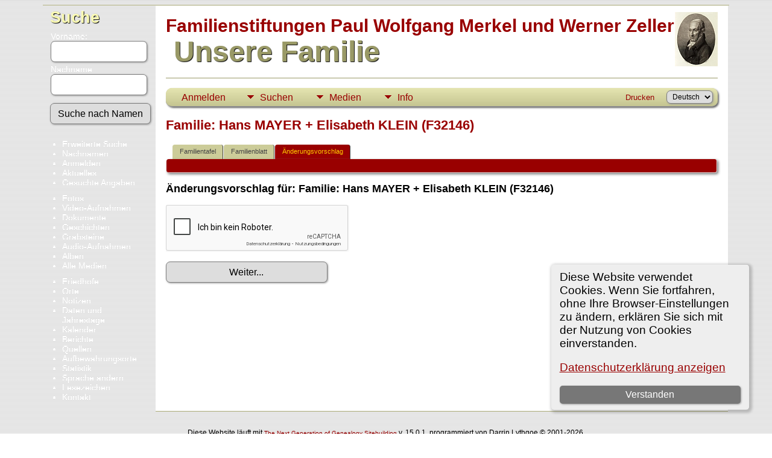

--- FILE ---
content_type: text/html;charset=UTF-8
request_url: https://merkel-zeller.de/suggest.php?enttype=F&ID=F32146&tree=Merkel-Zeller
body_size: 4706
content:
<!DOCTYPE html PUBLIC "-//W3C//DTD XHTML 1.0 Transitional//EN">

<html lang="de" xmlns="http://www.w3.org/1999/xhtml">
<head>
<title>Änderungsvorschlag für: Familie: Hans MAYER + Elisabeth KLEIN (F32146): Merkel-Zeller Genealogie</title>
<meta name="Keywords" content="Genealogie der Familienstiftungen Merkel und Zeller" />
<meta name="Description" content="Änderungsvorschlag für: Familie: Hans MAYER + Elisabeth KLEIN (F32146): Merkel-Zeller Genealogie" />
<meta http-equiv="Content-type" content="text/html; charset=UTF-8" />
<meta name="robots" content="noindex,nofollow" />
<meta name="viewport" content="width=device-width, initial-scale=1" />
<link rel="shortcut icon" href="img/public/favicon.ico" />
<link rel="mask-icon" href="img/public/safari-pinned-tab.svg" color="#5bbad5" />
<meta name="msapplication-config" content="img/public/browserconfig.xml" />
<meta name="msapplication-TileColor" content="#ffffff" />
<meta name="msapplication-TileImage" content="img/public/ms-icon-144x144.png" />
<meta name="theme-color" content="#ffffff" />
<link href="css/genstyle.css?v=15.0.1" rel="stylesheet" type="text/css" />
<link href="templates/template4/css/tngtabs2.css" rel="stylesheet" type="text/css" />
<link href="templates/template4/css/templatestyle.css?v=15.0.1" rel="stylesheet" type="text/css" />
<script src="https://code.jquery.com/jquery-3.4.1.min.js" type="text/javascript" integrity="sha384-vk5WoKIaW/vJyUAd9n/wmopsmNhiy+L2Z+SBxGYnUkunIxVxAv/UtMOhba/xskxh" crossorigin="anonymous"></script>
<script src="https://code.jquery.com/ui/1.12.1/jquery-ui.min.js" type="text/javascript" integrity="sha256-VazP97ZCwtekAsvgPBSUwPFKdrwD3unUfSGVYrahUqU=" crossorigin="anonymous"></script>
<script type="text/javascript" src="js/net.js"></script>
<script type="text/javascript">
function validateForm() {
	if( document.suggest.rhcfdmqy.value == "" ) {
		alert("Bitte geben Sie Ihren Namen ein");
		return false;
	}
	var reg = /^([A-Za-z0-9_\-\.+])+\@([A-Za-z0-9_\-\.])+\.([A-Za-z]{2,6})$/;
	var address = document.suggest.xrhdwpzf.value;
	if(address.length == 0 || reg.test(address) == false){
		alert("Bitte eine gültige E-Mail-Adresse eingeben.");
		return false;
	}
	else if( document.suggest.em2.value.length == 0 ) {
		alert("Bitte geben Sie ihre E-Mail-Adresse nochmals ein.");
		return false;
	}
	else if( document.suggest.xrhdwpzf.value != document.suggest.em2.value ) {
		alert("Ihre E-Mail-Adressen stimmen nicht überein. Bitte geben Sie dieselbe E-Mail-Adresse in jedes Feld ein.");
		return false;
	}
	else if( document.suggest.smzwrkvp.value == "" ) {
		alert("Bitte geben Sie Ihre Mitteilung ein");
		return false;
	}
	else if( !document.suggest.tng_user_consent.checked ) {
		alert("Bitte geben Sie uns die Einwilligung für die Speicherung Ihrer personenbezogenen Daten.");
		return false;
	}
	return true;
}
</script>
<link href="templates/template4/css/mytngstyle.css?v=15.0.1" rel="stylesheet" type="text/css" />
<script type="text/javascript" src="js/tngmenuhover2.js"></script>
<script type="text/javascript">
// <![CDATA[
var tnglitbox;
var share = 0;
var closeimg = "img/tng_close.gif";
var smallimage_url = 'ajx_smallimage.php?';
var cmstngpath='';
var loadingmsg = 'Wird geladen...';
var expand_msg = "Darstellung erweitern";
var collapse_msg = "Darstellung reduzieren";
//]]>
</script>
<link rel="alternate" type="application/rss+xml" title="RSS" href="tngrss.php" />
<!-- The Next Generation of Genealogy Sitebuilding, v.15.0.1 (6 March 2025), Written by Darrin Lythgoe, 2001-2026 -->
</head>
<body id="bodytop" class="suggest publicback">
<div class="container">
	<div class="mainpage">
		<div id="lmenu">
			<a href="searchform.php" class="searchimg">Suche</a>
			<form action="search.php" method="get" style="margin-top:7px">
				<label class="fieldname">Vorname:<br /><input type="text" name="myfirstname" class="mediumfield" size="14" /></label>
				<label class="fieldname">Nachname: <br /><input type="text" name="mylastname" class="mediumfield" size="14" /></label>
				<input type="hidden" name="mybool" value="AND" /><input type="submit" name="search" class="btn" value="Suche nach Namen" class="small" />
			</form>

			<ul>
			<li><a href="searchform.php" class="lightlink">Erweiterte Suche</a></li>
			<li><a href="surnames.php" class="lightlink">Nachnamen</a></li>
			</ul>
					
			<ul>
<li><a href="login.php" class="lightlink">Anmelden</a></li>
<li><a href="whatsnew.php" class="lightlink">Aktuelles</a></li>
<li class="margin-bottom"><a href="mostwanted.php" class="lightlink">Gesuchte Angaben</a></li>
<li><a href="browsemedia.php?mediatypeID=photos" class="lightlink">Fotos</a></li>
<li><a href="browsemedia.php?mediatypeID=videos" class="lightlink">Video-Aufnahmen</a></li>
<li><a href="browsemedia.php?mediatypeID=documents" class="lightlink">Dokumente</a></li>
<li><a href="browsemedia.php?mediatypeID=histories" class="lightlink">Geschichten</a></li>
<li><a href="browsemedia.php?mediatypeID=headstones" class="lightlink">Grabsteine</a></li>
<li><a href="browsemedia.php?mediatypeID=recordings" class="lightlink">Audio-Aufnahmen</a></li>
<li><a href="browsealbums.php" class="lightlink">Alben</a></li>
<li><a href="browsemedia.php" class="lightlink">Alle Medien</a></li>
<li class="margin-top"><a href="cemeteries.php" class="lightlink">Friedhöfe</a></li>
<li><a href="places.php" class="lightlink">Orte</a></li>
<li><a href="browsenotes.php" class="lightlink">Notizen</a></li>
<li><a href="anniversaries.php" class="lightlink">Daten und Jahrestage</a>&nbsp;&nbsp;&nbsp;&nbsp;</li>
<li><a href="calendar.php" class="lightlink">Kalender</a></li>
<li><a href="reports.php" class="lightlink">Berichte</a></li>
<li><a href="browsesources.php" class="lightlink">Quellen</a></li>
<li><a href="browserepos.php" class="lightlink">Aufbewahrungsorte</a></li>
<li><a href="statistics.php" class="lightlink">Statistik</a></li>
<li><a href="changelanguage.php" class="lightlink">Sprache ändern</a></li>
<li><a href="bookmarks.php" class="lightlink">Lesezeichen</a></li>
<li><a href="suggest.php?page=Änderungsvorschlag für: Familie: Hans MAYER + Elisabeth KLEIN (F32146)" class="lightlink">Kontakt</a></li>
					
			<br/>
		</div>
	
		<div id="innerpage">
			
		<img src="templates/template4/img/Merkel P W.jpg" alt="" class="smallphoto" />	
				<div>
					<br/>
					<span class="titletop">Familienstiftungen Paul Wolfgang Merkel und Werner Zeller</span><br />
					<span class="titlebottom">&nbsp;Unsere Familie</span>
				</div>
<br/>
	<div class="line"></div>
<br/>

<!-- topmenu for template 4 --><div class="menucontainer">
<div class="innercontainer">
<div style="display:inline-flex"><div class="icons">
<a href="index.php"    title="Startseite" class="tngsmallicon" id="home-smicon">Startseite</a>
<a href="searchform.php" onclick="return openSearch();"   title="Suche" class="tngsmallicon" id="search-smicon">Suche</a>
<a href="#" onclick="return openLogin('ajx_login.php?p=');"   title="Anmelden" class="tngsmallicon" id="log-smicon">Anmelden</a>

</div>
<ul class="tngdd" id="tngdd">
<li><a href="#" class="menulink">Suchen</a>
<ul>
<li><a href="surnames.php"><div class="menu-label" style="padding-left:3px;">Nachnamen</div></a></li>
<li><a href="firstnames.php"><div class="menu-label" style="padding-left:3px;">Vornamen</div></a></li>
<li><a href="searchform.php"><div class="menu-label" style="padding-left:3px;">Suche nach Namen</div></a></li>
<li><a href="famsearchform.php"><div class="menu-label" style="padding-left:3px;">Familien suchen</div></a></li>
<li><a href="searchsite.php"><div class="menu-label" style="padding-left:3px;">Seite durchsuchen</div></a></li>
<li><a href="whatsnew.php"><div class="menu-label" style="padding-left:3px;">Aktuelles</div></a></li>
<li><a href="mostwanted.php"><div class="menu-label" style="padding-left:3px;">Gesuchte Angaben</div></a></li>
<li><a href="reports.php"><div class="menu-label" style="padding-left:3px;">Berichte</div></a></li>
<li><a href="anniversaries.php"><div class="menu-label" style="padding-left:3px;">Jahrestage</div></a></li>
<li><a href="calendar.php?m=01"><div class="menu-label" style="padding-left:3px;">Kalender</div></a></li>
<li><a href="cemeteries.php"><div class="menu-label" style="padding-left:3px;">Friedhöfe</div></a></li>
</ul>
</li>
<li><a href="#" class="menulink">Medien</a>
<ul>
<li><a href="browsemedia.php?mediatypeID=photos"><div class="menu-label" style="padding-left:3px;">Fotos</div></a></li>
<li><a href="browsemedia.php?mediatypeID=videos"><div class="menu-label" style="padding-left:3px;">Video-Aufnahmen</div></a></li>
<li><a href="browsemedia.php?mediatypeID=documents"><div class="menu-label" style="padding-left:3px;">Dokumente</div></a></li>
<li><a href="browsemedia.php?mediatypeID=histories"><div class="menu-label" style="padding-left:3px;">Geschichten</div></a></li>
<li><a href="browsemedia.php?mediatypeID=headstones"><div class="menu-label" style="padding-left:3px;">Grabsteine</div></a></li>
<li><a href="browsemedia.php?mediatypeID=recordings"><div class="menu-label" style="padding-left:3px;">Audio-Aufnahmen</div></a></li>
<li><a href="browsemedia.php"><div class="menu-label" style="padding-left:3px;">Alle Medien</div></a></li>
</ul>
</li>
<li><a href="#" class="menulink">Info</a>
<ul>
<li><a href="statistics.php"><div class="menu-label" style="padding-left:3px;">Statistiken</div></a></li>
<li><a href="places.php"><div class="menu-label" style="padding-left:3px;">Orte</div></a></li>
<li><a href="browsetrees.php"><div class="menu-label" style="padding-left:3px;">Stammbäume</div></a></li>
<li><a href="browsebranches.php"><div class="menu-label" style="padding-left:3px;">Zweige</div></a></li>
<li><a href="browsenotes.php"><div class="menu-label" style="padding-left:3px;">Notizen</div></a></li>
<li><a href="browsesources.php"><div class="menu-label" style="padding-left:3px;">Quellen</div></a></li>
<li><a href="browserepos.php"><div class="menu-label" style="padding-left:3px;">Aufbewahrungsorte</div></a></li>
<li><a href="bookmarks.php"><div class="menu-label" style="padding-left:3px;">Lesezeichen</div></a></li>
<li><a href="suggest.php?page=%C3%84nderungsvorschlag+f%C3%BCr%3A+Familie%3A+Hans+MAYER+%2B+Elisabeth+KLEIN+%28F32146%29"><div class="menu-label" style="padding-left:3px;">Kontakt</div></a></li>
</ul>
</li>
</ul>
</div><div class="icons-rt in-bar">
<a href="#" onclick="newwindow=window.open('/suggest.php?enttype=F&amp;ID=F32146&amp;tree=Merkel-Zeller&amp;tngprint=1','tngprint','width=850,height=600,status=no,resizable=yes,scrollbars=yes'); newwindow.focus(); return false;"  rel="nofollow" title="Drucken" class="tngsmallicon" id="print-smicon">Drucken</a>
<form action="savelanguage2.php" method="get" name="tngmenu1">
<select name="newlanguage1" id="newlanguage1" style="font-size:9pt" onchange="document.tngmenu1.submit();"><option value="1" selected="selected">Deutsch</option>
<option value="2">English</option>
</select>
<input type="hidden" name="instance" value="1" /></form>

</div>
</div>
</div>
<div id="searchdrop" class="slidedown" style="display:none;"><a href="#" onclick="jQuery('#searchdrop').slideUp(200);return false;" style="float:right"><img src="img/tng_close.gif" alt=""/></a><span class="subhead"><strong>Suche</strong> &#8226; <a href="searchform.php">Erweiterte Suche</a> &#8226; <a href="famsearchform.php">Familien suchen</a> &#8226; <a href="searchsite.php">Seite durchsuchen</a></span><br/><br/><form action="search.php" method="get">

<label for="searchfirst">Vorname: </label><input type="text" name="myfirstname" id="searchfirst"/> &nbsp;
<label for="searchlast">Nachname: </label><input type="text" name="mylastname" id="searchlast"/> &nbsp;
<label for="searchid">Kennung: </label><input type="text" class="veryshortfield" name="mypersonid" id="searchid"/> &nbsp;
<input type="hidden" name="idqualify" value="equals"/>
<input type="submit" class="btn" value="Suche"/></form></div><script type="text/javascript">var tngdd=new tngdd.dd("tngdd");tngdd.init("tngdd","menuhover");</script>
<div class="cookie-banner" style="display: none">
  Diese Website verwendet Cookies. Wenn Sie fortfahren, ohne Ihre Browser-Einstellungen zu ändern, erklären Sie sich mit der Nutzung von Cookies einverstanden.  <p>
    <a href="data_protection_policy.php">Datenschutzerklärung anzeigen</a>
  </p>
  <button class="cookie-close">Verstanden</button>
</div>

<script type="text/javascript">
//<![CDATA[
jQuery(document).ready(function() {
  if (localStorage.getItem('cookieSeen') != 'shown') {
    $('.cookie-banner').show();
  };
  $('.cookie-close').click(function() {
    localStorage.setItem('cookieSeen','shown')
    $('.cookie-banner').hide();
  })
});
//]]>
</script>
<h1 class="header fn" id="nameheader" style="margin-bottom:5px">Familie: Hans MAYER + Elisabeth KLEIN (F32146)</h1><br clear="all" />
<div id="tngmenu">
<ul id="tngnav">
<li><a id="a0" href="familychart.php?familyID=F32146&amp;tree=Merkel-Zeller" style="padding-left:12px"><span id="fam-smicon"></span>Familientafel</a></li>
<li><a id="a1" href="familygroup.php?familyID=F32146&amp;tree=Merkel-Zeller" style="padding-left:12px"><span id="rel-smicon"></span>Familienblatt</a></li>
<li><a id="a2" href="suggest.php?enttype=F&amp;ID=F32146&amp;tree=Merkel-Zeller" class="here" style="padding-left:12px"><span id="sugg-smicon"></span>Änderungsvorschlag</a></li>
</ul>
</div>
<div id="pub-innermenu" class="fieldnameback fieldname smaller rounded4">
&nbsp; 
</div><br/>
<span class="subhead"><b>Änderungsvorschlag für: Familie: Hans MAYER + Elisabeth KLEIN (F32146)</b></span><br /><br />


	<form action="/suggest.php?enttype=F&ID=F32146&tree=Merkel-Zeller" method="post">
		<div class="g-recaptcha" data-sitekey="6LeTf2wUAAAAALDoxxSWaM4PdU3kuMqKbgCBT8vD" data-theme="light"></div>
			<script type="text/javascript"
			src="https://www.google.com/recaptcha/api.js?hl=de">
			</script>
	<br/>
		<input type="submit" class="btn medfield" value="Weiter..." />
		<input type="hidden" name="enttype" value="F" />
		<input type="hidden" name="ID" value="F32146" />
		<input type="hidden" name="tree" value="Merkel-Zeller" />
	</form>
	<input type="hidden" name="fingerprint" value="realperson" />
		</div>
	</div>
</div>
<br/>
<div class="footer">
<p class="smaller center">Diese Website läuft mit <a href="https://tngsitebuilding.com" class="footer" target="_blank" title="Learn more about TNG">The Next Generation of Genealogy Sitebuilding</a> v. 15.0.1,  programmiert von Darrin Lythgoe  &copy; 2001-2026.</p>
<p class="smaller center">Betreut von <a href="suggest.php?" class="footer" title="Kontakt">Florian Wiedner</a>. | <a href="data_protection_policy.php" class="footer" title="Datenschutzerklärung" target="_blank">Datenschutzerklärung</a>.
</p>

</div>
<!-- end of footer.php for template 4 --><script type="text/javascript" src="js/litbox.js"></script>
</body>
</html>


--- FILE ---
content_type: text/html; charset=utf-8
request_url: https://www.google.com/recaptcha/api2/anchor?ar=1&k=6LeTf2wUAAAAALDoxxSWaM4PdU3kuMqKbgCBT8vD&co=aHR0cHM6Ly9tZXJrZWwtemVsbGVyLmRlOjQ0Mw..&hl=de&v=N67nZn4AqZkNcbeMu4prBgzg&theme=light&size=normal&anchor-ms=20000&execute-ms=30000&cb=4yymu2gxcl12
body_size: 49590
content:
<!DOCTYPE HTML><html dir="ltr" lang="de"><head><meta http-equiv="Content-Type" content="text/html; charset=UTF-8">
<meta http-equiv="X-UA-Compatible" content="IE=edge">
<title>reCAPTCHA</title>
<style type="text/css">
/* cyrillic-ext */
@font-face {
  font-family: 'Roboto';
  font-style: normal;
  font-weight: 400;
  font-stretch: 100%;
  src: url(//fonts.gstatic.com/s/roboto/v48/KFO7CnqEu92Fr1ME7kSn66aGLdTylUAMa3GUBHMdazTgWw.woff2) format('woff2');
  unicode-range: U+0460-052F, U+1C80-1C8A, U+20B4, U+2DE0-2DFF, U+A640-A69F, U+FE2E-FE2F;
}
/* cyrillic */
@font-face {
  font-family: 'Roboto';
  font-style: normal;
  font-weight: 400;
  font-stretch: 100%;
  src: url(//fonts.gstatic.com/s/roboto/v48/KFO7CnqEu92Fr1ME7kSn66aGLdTylUAMa3iUBHMdazTgWw.woff2) format('woff2');
  unicode-range: U+0301, U+0400-045F, U+0490-0491, U+04B0-04B1, U+2116;
}
/* greek-ext */
@font-face {
  font-family: 'Roboto';
  font-style: normal;
  font-weight: 400;
  font-stretch: 100%;
  src: url(//fonts.gstatic.com/s/roboto/v48/KFO7CnqEu92Fr1ME7kSn66aGLdTylUAMa3CUBHMdazTgWw.woff2) format('woff2');
  unicode-range: U+1F00-1FFF;
}
/* greek */
@font-face {
  font-family: 'Roboto';
  font-style: normal;
  font-weight: 400;
  font-stretch: 100%;
  src: url(//fonts.gstatic.com/s/roboto/v48/KFO7CnqEu92Fr1ME7kSn66aGLdTylUAMa3-UBHMdazTgWw.woff2) format('woff2');
  unicode-range: U+0370-0377, U+037A-037F, U+0384-038A, U+038C, U+038E-03A1, U+03A3-03FF;
}
/* math */
@font-face {
  font-family: 'Roboto';
  font-style: normal;
  font-weight: 400;
  font-stretch: 100%;
  src: url(//fonts.gstatic.com/s/roboto/v48/KFO7CnqEu92Fr1ME7kSn66aGLdTylUAMawCUBHMdazTgWw.woff2) format('woff2');
  unicode-range: U+0302-0303, U+0305, U+0307-0308, U+0310, U+0312, U+0315, U+031A, U+0326-0327, U+032C, U+032F-0330, U+0332-0333, U+0338, U+033A, U+0346, U+034D, U+0391-03A1, U+03A3-03A9, U+03B1-03C9, U+03D1, U+03D5-03D6, U+03F0-03F1, U+03F4-03F5, U+2016-2017, U+2034-2038, U+203C, U+2040, U+2043, U+2047, U+2050, U+2057, U+205F, U+2070-2071, U+2074-208E, U+2090-209C, U+20D0-20DC, U+20E1, U+20E5-20EF, U+2100-2112, U+2114-2115, U+2117-2121, U+2123-214F, U+2190, U+2192, U+2194-21AE, U+21B0-21E5, U+21F1-21F2, U+21F4-2211, U+2213-2214, U+2216-22FF, U+2308-230B, U+2310, U+2319, U+231C-2321, U+2336-237A, U+237C, U+2395, U+239B-23B7, U+23D0, U+23DC-23E1, U+2474-2475, U+25AF, U+25B3, U+25B7, U+25BD, U+25C1, U+25CA, U+25CC, U+25FB, U+266D-266F, U+27C0-27FF, U+2900-2AFF, U+2B0E-2B11, U+2B30-2B4C, U+2BFE, U+3030, U+FF5B, U+FF5D, U+1D400-1D7FF, U+1EE00-1EEFF;
}
/* symbols */
@font-face {
  font-family: 'Roboto';
  font-style: normal;
  font-weight: 400;
  font-stretch: 100%;
  src: url(//fonts.gstatic.com/s/roboto/v48/KFO7CnqEu92Fr1ME7kSn66aGLdTylUAMaxKUBHMdazTgWw.woff2) format('woff2');
  unicode-range: U+0001-000C, U+000E-001F, U+007F-009F, U+20DD-20E0, U+20E2-20E4, U+2150-218F, U+2190, U+2192, U+2194-2199, U+21AF, U+21E6-21F0, U+21F3, U+2218-2219, U+2299, U+22C4-22C6, U+2300-243F, U+2440-244A, U+2460-24FF, U+25A0-27BF, U+2800-28FF, U+2921-2922, U+2981, U+29BF, U+29EB, U+2B00-2BFF, U+4DC0-4DFF, U+FFF9-FFFB, U+10140-1018E, U+10190-1019C, U+101A0, U+101D0-101FD, U+102E0-102FB, U+10E60-10E7E, U+1D2C0-1D2D3, U+1D2E0-1D37F, U+1F000-1F0FF, U+1F100-1F1AD, U+1F1E6-1F1FF, U+1F30D-1F30F, U+1F315, U+1F31C, U+1F31E, U+1F320-1F32C, U+1F336, U+1F378, U+1F37D, U+1F382, U+1F393-1F39F, U+1F3A7-1F3A8, U+1F3AC-1F3AF, U+1F3C2, U+1F3C4-1F3C6, U+1F3CA-1F3CE, U+1F3D4-1F3E0, U+1F3ED, U+1F3F1-1F3F3, U+1F3F5-1F3F7, U+1F408, U+1F415, U+1F41F, U+1F426, U+1F43F, U+1F441-1F442, U+1F444, U+1F446-1F449, U+1F44C-1F44E, U+1F453, U+1F46A, U+1F47D, U+1F4A3, U+1F4B0, U+1F4B3, U+1F4B9, U+1F4BB, U+1F4BF, U+1F4C8-1F4CB, U+1F4D6, U+1F4DA, U+1F4DF, U+1F4E3-1F4E6, U+1F4EA-1F4ED, U+1F4F7, U+1F4F9-1F4FB, U+1F4FD-1F4FE, U+1F503, U+1F507-1F50B, U+1F50D, U+1F512-1F513, U+1F53E-1F54A, U+1F54F-1F5FA, U+1F610, U+1F650-1F67F, U+1F687, U+1F68D, U+1F691, U+1F694, U+1F698, U+1F6AD, U+1F6B2, U+1F6B9-1F6BA, U+1F6BC, U+1F6C6-1F6CF, U+1F6D3-1F6D7, U+1F6E0-1F6EA, U+1F6F0-1F6F3, U+1F6F7-1F6FC, U+1F700-1F7FF, U+1F800-1F80B, U+1F810-1F847, U+1F850-1F859, U+1F860-1F887, U+1F890-1F8AD, U+1F8B0-1F8BB, U+1F8C0-1F8C1, U+1F900-1F90B, U+1F93B, U+1F946, U+1F984, U+1F996, U+1F9E9, U+1FA00-1FA6F, U+1FA70-1FA7C, U+1FA80-1FA89, U+1FA8F-1FAC6, U+1FACE-1FADC, U+1FADF-1FAE9, U+1FAF0-1FAF8, U+1FB00-1FBFF;
}
/* vietnamese */
@font-face {
  font-family: 'Roboto';
  font-style: normal;
  font-weight: 400;
  font-stretch: 100%;
  src: url(//fonts.gstatic.com/s/roboto/v48/KFO7CnqEu92Fr1ME7kSn66aGLdTylUAMa3OUBHMdazTgWw.woff2) format('woff2');
  unicode-range: U+0102-0103, U+0110-0111, U+0128-0129, U+0168-0169, U+01A0-01A1, U+01AF-01B0, U+0300-0301, U+0303-0304, U+0308-0309, U+0323, U+0329, U+1EA0-1EF9, U+20AB;
}
/* latin-ext */
@font-face {
  font-family: 'Roboto';
  font-style: normal;
  font-weight: 400;
  font-stretch: 100%;
  src: url(//fonts.gstatic.com/s/roboto/v48/KFO7CnqEu92Fr1ME7kSn66aGLdTylUAMa3KUBHMdazTgWw.woff2) format('woff2');
  unicode-range: U+0100-02BA, U+02BD-02C5, U+02C7-02CC, U+02CE-02D7, U+02DD-02FF, U+0304, U+0308, U+0329, U+1D00-1DBF, U+1E00-1E9F, U+1EF2-1EFF, U+2020, U+20A0-20AB, U+20AD-20C0, U+2113, U+2C60-2C7F, U+A720-A7FF;
}
/* latin */
@font-face {
  font-family: 'Roboto';
  font-style: normal;
  font-weight: 400;
  font-stretch: 100%;
  src: url(//fonts.gstatic.com/s/roboto/v48/KFO7CnqEu92Fr1ME7kSn66aGLdTylUAMa3yUBHMdazQ.woff2) format('woff2');
  unicode-range: U+0000-00FF, U+0131, U+0152-0153, U+02BB-02BC, U+02C6, U+02DA, U+02DC, U+0304, U+0308, U+0329, U+2000-206F, U+20AC, U+2122, U+2191, U+2193, U+2212, U+2215, U+FEFF, U+FFFD;
}
/* cyrillic-ext */
@font-face {
  font-family: 'Roboto';
  font-style: normal;
  font-weight: 500;
  font-stretch: 100%;
  src: url(//fonts.gstatic.com/s/roboto/v48/KFO7CnqEu92Fr1ME7kSn66aGLdTylUAMa3GUBHMdazTgWw.woff2) format('woff2');
  unicode-range: U+0460-052F, U+1C80-1C8A, U+20B4, U+2DE0-2DFF, U+A640-A69F, U+FE2E-FE2F;
}
/* cyrillic */
@font-face {
  font-family: 'Roboto';
  font-style: normal;
  font-weight: 500;
  font-stretch: 100%;
  src: url(//fonts.gstatic.com/s/roboto/v48/KFO7CnqEu92Fr1ME7kSn66aGLdTylUAMa3iUBHMdazTgWw.woff2) format('woff2');
  unicode-range: U+0301, U+0400-045F, U+0490-0491, U+04B0-04B1, U+2116;
}
/* greek-ext */
@font-face {
  font-family: 'Roboto';
  font-style: normal;
  font-weight: 500;
  font-stretch: 100%;
  src: url(//fonts.gstatic.com/s/roboto/v48/KFO7CnqEu92Fr1ME7kSn66aGLdTylUAMa3CUBHMdazTgWw.woff2) format('woff2');
  unicode-range: U+1F00-1FFF;
}
/* greek */
@font-face {
  font-family: 'Roboto';
  font-style: normal;
  font-weight: 500;
  font-stretch: 100%;
  src: url(//fonts.gstatic.com/s/roboto/v48/KFO7CnqEu92Fr1ME7kSn66aGLdTylUAMa3-UBHMdazTgWw.woff2) format('woff2');
  unicode-range: U+0370-0377, U+037A-037F, U+0384-038A, U+038C, U+038E-03A1, U+03A3-03FF;
}
/* math */
@font-face {
  font-family: 'Roboto';
  font-style: normal;
  font-weight: 500;
  font-stretch: 100%;
  src: url(//fonts.gstatic.com/s/roboto/v48/KFO7CnqEu92Fr1ME7kSn66aGLdTylUAMawCUBHMdazTgWw.woff2) format('woff2');
  unicode-range: U+0302-0303, U+0305, U+0307-0308, U+0310, U+0312, U+0315, U+031A, U+0326-0327, U+032C, U+032F-0330, U+0332-0333, U+0338, U+033A, U+0346, U+034D, U+0391-03A1, U+03A3-03A9, U+03B1-03C9, U+03D1, U+03D5-03D6, U+03F0-03F1, U+03F4-03F5, U+2016-2017, U+2034-2038, U+203C, U+2040, U+2043, U+2047, U+2050, U+2057, U+205F, U+2070-2071, U+2074-208E, U+2090-209C, U+20D0-20DC, U+20E1, U+20E5-20EF, U+2100-2112, U+2114-2115, U+2117-2121, U+2123-214F, U+2190, U+2192, U+2194-21AE, U+21B0-21E5, U+21F1-21F2, U+21F4-2211, U+2213-2214, U+2216-22FF, U+2308-230B, U+2310, U+2319, U+231C-2321, U+2336-237A, U+237C, U+2395, U+239B-23B7, U+23D0, U+23DC-23E1, U+2474-2475, U+25AF, U+25B3, U+25B7, U+25BD, U+25C1, U+25CA, U+25CC, U+25FB, U+266D-266F, U+27C0-27FF, U+2900-2AFF, U+2B0E-2B11, U+2B30-2B4C, U+2BFE, U+3030, U+FF5B, U+FF5D, U+1D400-1D7FF, U+1EE00-1EEFF;
}
/* symbols */
@font-face {
  font-family: 'Roboto';
  font-style: normal;
  font-weight: 500;
  font-stretch: 100%;
  src: url(//fonts.gstatic.com/s/roboto/v48/KFO7CnqEu92Fr1ME7kSn66aGLdTylUAMaxKUBHMdazTgWw.woff2) format('woff2');
  unicode-range: U+0001-000C, U+000E-001F, U+007F-009F, U+20DD-20E0, U+20E2-20E4, U+2150-218F, U+2190, U+2192, U+2194-2199, U+21AF, U+21E6-21F0, U+21F3, U+2218-2219, U+2299, U+22C4-22C6, U+2300-243F, U+2440-244A, U+2460-24FF, U+25A0-27BF, U+2800-28FF, U+2921-2922, U+2981, U+29BF, U+29EB, U+2B00-2BFF, U+4DC0-4DFF, U+FFF9-FFFB, U+10140-1018E, U+10190-1019C, U+101A0, U+101D0-101FD, U+102E0-102FB, U+10E60-10E7E, U+1D2C0-1D2D3, U+1D2E0-1D37F, U+1F000-1F0FF, U+1F100-1F1AD, U+1F1E6-1F1FF, U+1F30D-1F30F, U+1F315, U+1F31C, U+1F31E, U+1F320-1F32C, U+1F336, U+1F378, U+1F37D, U+1F382, U+1F393-1F39F, U+1F3A7-1F3A8, U+1F3AC-1F3AF, U+1F3C2, U+1F3C4-1F3C6, U+1F3CA-1F3CE, U+1F3D4-1F3E0, U+1F3ED, U+1F3F1-1F3F3, U+1F3F5-1F3F7, U+1F408, U+1F415, U+1F41F, U+1F426, U+1F43F, U+1F441-1F442, U+1F444, U+1F446-1F449, U+1F44C-1F44E, U+1F453, U+1F46A, U+1F47D, U+1F4A3, U+1F4B0, U+1F4B3, U+1F4B9, U+1F4BB, U+1F4BF, U+1F4C8-1F4CB, U+1F4D6, U+1F4DA, U+1F4DF, U+1F4E3-1F4E6, U+1F4EA-1F4ED, U+1F4F7, U+1F4F9-1F4FB, U+1F4FD-1F4FE, U+1F503, U+1F507-1F50B, U+1F50D, U+1F512-1F513, U+1F53E-1F54A, U+1F54F-1F5FA, U+1F610, U+1F650-1F67F, U+1F687, U+1F68D, U+1F691, U+1F694, U+1F698, U+1F6AD, U+1F6B2, U+1F6B9-1F6BA, U+1F6BC, U+1F6C6-1F6CF, U+1F6D3-1F6D7, U+1F6E0-1F6EA, U+1F6F0-1F6F3, U+1F6F7-1F6FC, U+1F700-1F7FF, U+1F800-1F80B, U+1F810-1F847, U+1F850-1F859, U+1F860-1F887, U+1F890-1F8AD, U+1F8B0-1F8BB, U+1F8C0-1F8C1, U+1F900-1F90B, U+1F93B, U+1F946, U+1F984, U+1F996, U+1F9E9, U+1FA00-1FA6F, U+1FA70-1FA7C, U+1FA80-1FA89, U+1FA8F-1FAC6, U+1FACE-1FADC, U+1FADF-1FAE9, U+1FAF0-1FAF8, U+1FB00-1FBFF;
}
/* vietnamese */
@font-face {
  font-family: 'Roboto';
  font-style: normal;
  font-weight: 500;
  font-stretch: 100%;
  src: url(//fonts.gstatic.com/s/roboto/v48/KFO7CnqEu92Fr1ME7kSn66aGLdTylUAMa3OUBHMdazTgWw.woff2) format('woff2');
  unicode-range: U+0102-0103, U+0110-0111, U+0128-0129, U+0168-0169, U+01A0-01A1, U+01AF-01B0, U+0300-0301, U+0303-0304, U+0308-0309, U+0323, U+0329, U+1EA0-1EF9, U+20AB;
}
/* latin-ext */
@font-face {
  font-family: 'Roboto';
  font-style: normal;
  font-weight: 500;
  font-stretch: 100%;
  src: url(//fonts.gstatic.com/s/roboto/v48/KFO7CnqEu92Fr1ME7kSn66aGLdTylUAMa3KUBHMdazTgWw.woff2) format('woff2');
  unicode-range: U+0100-02BA, U+02BD-02C5, U+02C7-02CC, U+02CE-02D7, U+02DD-02FF, U+0304, U+0308, U+0329, U+1D00-1DBF, U+1E00-1E9F, U+1EF2-1EFF, U+2020, U+20A0-20AB, U+20AD-20C0, U+2113, U+2C60-2C7F, U+A720-A7FF;
}
/* latin */
@font-face {
  font-family: 'Roboto';
  font-style: normal;
  font-weight: 500;
  font-stretch: 100%;
  src: url(//fonts.gstatic.com/s/roboto/v48/KFO7CnqEu92Fr1ME7kSn66aGLdTylUAMa3yUBHMdazQ.woff2) format('woff2');
  unicode-range: U+0000-00FF, U+0131, U+0152-0153, U+02BB-02BC, U+02C6, U+02DA, U+02DC, U+0304, U+0308, U+0329, U+2000-206F, U+20AC, U+2122, U+2191, U+2193, U+2212, U+2215, U+FEFF, U+FFFD;
}
/* cyrillic-ext */
@font-face {
  font-family: 'Roboto';
  font-style: normal;
  font-weight: 900;
  font-stretch: 100%;
  src: url(//fonts.gstatic.com/s/roboto/v48/KFO7CnqEu92Fr1ME7kSn66aGLdTylUAMa3GUBHMdazTgWw.woff2) format('woff2');
  unicode-range: U+0460-052F, U+1C80-1C8A, U+20B4, U+2DE0-2DFF, U+A640-A69F, U+FE2E-FE2F;
}
/* cyrillic */
@font-face {
  font-family: 'Roboto';
  font-style: normal;
  font-weight: 900;
  font-stretch: 100%;
  src: url(//fonts.gstatic.com/s/roboto/v48/KFO7CnqEu92Fr1ME7kSn66aGLdTylUAMa3iUBHMdazTgWw.woff2) format('woff2');
  unicode-range: U+0301, U+0400-045F, U+0490-0491, U+04B0-04B1, U+2116;
}
/* greek-ext */
@font-face {
  font-family: 'Roboto';
  font-style: normal;
  font-weight: 900;
  font-stretch: 100%;
  src: url(//fonts.gstatic.com/s/roboto/v48/KFO7CnqEu92Fr1ME7kSn66aGLdTylUAMa3CUBHMdazTgWw.woff2) format('woff2');
  unicode-range: U+1F00-1FFF;
}
/* greek */
@font-face {
  font-family: 'Roboto';
  font-style: normal;
  font-weight: 900;
  font-stretch: 100%;
  src: url(//fonts.gstatic.com/s/roboto/v48/KFO7CnqEu92Fr1ME7kSn66aGLdTylUAMa3-UBHMdazTgWw.woff2) format('woff2');
  unicode-range: U+0370-0377, U+037A-037F, U+0384-038A, U+038C, U+038E-03A1, U+03A3-03FF;
}
/* math */
@font-face {
  font-family: 'Roboto';
  font-style: normal;
  font-weight: 900;
  font-stretch: 100%;
  src: url(//fonts.gstatic.com/s/roboto/v48/KFO7CnqEu92Fr1ME7kSn66aGLdTylUAMawCUBHMdazTgWw.woff2) format('woff2');
  unicode-range: U+0302-0303, U+0305, U+0307-0308, U+0310, U+0312, U+0315, U+031A, U+0326-0327, U+032C, U+032F-0330, U+0332-0333, U+0338, U+033A, U+0346, U+034D, U+0391-03A1, U+03A3-03A9, U+03B1-03C9, U+03D1, U+03D5-03D6, U+03F0-03F1, U+03F4-03F5, U+2016-2017, U+2034-2038, U+203C, U+2040, U+2043, U+2047, U+2050, U+2057, U+205F, U+2070-2071, U+2074-208E, U+2090-209C, U+20D0-20DC, U+20E1, U+20E5-20EF, U+2100-2112, U+2114-2115, U+2117-2121, U+2123-214F, U+2190, U+2192, U+2194-21AE, U+21B0-21E5, U+21F1-21F2, U+21F4-2211, U+2213-2214, U+2216-22FF, U+2308-230B, U+2310, U+2319, U+231C-2321, U+2336-237A, U+237C, U+2395, U+239B-23B7, U+23D0, U+23DC-23E1, U+2474-2475, U+25AF, U+25B3, U+25B7, U+25BD, U+25C1, U+25CA, U+25CC, U+25FB, U+266D-266F, U+27C0-27FF, U+2900-2AFF, U+2B0E-2B11, U+2B30-2B4C, U+2BFE, U+3030, U+FF5B, U+FF5D, U+1D400-1D7FF, U+1EE00-1EEFF;
}
/* symbols */
@font-face {
  font-family: 'Roboto';
  font-style: normal;
  font-weight: 900;
  font-stretch: 100%;
  src: url(//fonts.gstatic.com/s/roboto/v48/KFO7CnqEu92Fr1ME7kSn66aGLdTylUAMaxKUBHMdazTgWw.woff2) format('woff2');
  unicode-range: U+0001-000C, U+000E-001F, U+007F-009F, U+20DD-20E0, U+20E2-20E4, U+2150-218F, U+2190, U+2192, U+2194-2199, U+21AF, U+21E6-21F0, U+21F3, U+2218-2219, U+2299, U+22C4-22C6, U+2300-243F, U+2440-244A, U+2460-24FF, U+25A0-27BF, U+2800-28FF, U+2921-2922, U+2981, U+29BF, U+29EB, U+2B00-2BFF, U+4DC0-4DFF, U+FFF9-FFFB, U+10140-1018E, U+10190-1019C, U+101A0, U+101D0-101FD, U+102E0-102FB, U+10E60-10E7E, U+1D2C0-1D2D3, U+1D2E0-1D37F, U+1F000-1F0FF, U+1F100-1F1AD, U+1F1E6-1F1FF, U+1F30D-1F30F, U+1F315, U+1F31C, U+1F31E, U+1F320-1F32C, U+1F336, U+1F378, U+1F37D, U+1F382, U+1F393-1F39F, U+1F3A7-1F3A8, U+1F3AC-1F3AF, U+1F3C2, U+1F3C4-1F3C6, U+1F3CA-1F3CE, U+1F3D4-1F3E0, U+1F3ED, U+1F3F1-1F3F3, U+1F3F5-1F3F7, U+1F408, U+1F415, U+1F41F, U+1F426, U+1F43F, U+1F441-1F442, U+1F444, U+1F446-1F449, U+1F44C-1F44E, U+1F453, U+1F46A, U+1F47D, U+1F4A3, U+1F4B0, U+1F4B3, U+1F4B9, U+1F4BB, U+1F4BF, U+1F4C8-1F4CB, U+1F4D6, U+1F4DA, U+1F4DF, U+1F4E3-1F4E6, U+1F4EA-1F4ED, U+1F4F7, U+1F4F9-1F4FB, U+1F4FD-1F4FE, U+1F503, U+1F507-1F50B, U+1F50D, U+1F512-1F513, U+1F53E-1F54A, U+1F54F-1F5FA, U+1F610, U+1F650-1F67F, U+1F687, U+1F68D, U+1F691, U+1F694, U+1F698, U+1F6AD, U+1F6B2, U+1F6B9-1F6BA, U+1F6BC, U+1F6C6-1F6CF, U+1F6D3-1F6D7, U+1F6E0-1F6EA, U+1F6F0-1F6F3, U+1F6F7-1F6FC, U+1F700-1F7FF, U+1F800-1F80B, U+1F810-1F847, U+1F850-1F859, U+1F860-1F887, U+1F890-1F8AD, U+1F8B0-1F8BB, U+1F8C0-1F8C1, U+1F900-1F90B, U+1F93B, U+1F946, U+1F984, U+1F996, U+1F9E9, U+1FA00-1FA6F, U+1FA70-1FA7C, U+1FA80-1FA89, U+1FA8F-1FAC6, U+1FACE-1FADC, U+1FADF-1FAE9, U+1FAF0-1FAF8, U+1FB00-1FBFF;
}
/* vietnamese */
@font-face {
  font-family: 'Roboto';
  font-style: normal;
  font-weight: 900;
  font-stretch: 100%;
  src: url(//fonts.gstatic.com/s/roboto/v48/KFO7CnqEu92Fr1ME7kSn66aGLdTylUAMa3OUBHMdazTgWw.woff2) format('woff2');
  unicode-range: U+0102-0103, U+0110-0111, U+0128-0129, U+0168-0169, U+01A0-01A1, U+01AF-01B0, U+0300-0301, U+0303-0304, U+0308-0309, U+0323, U+0329, U+1EA0-1EF9, U+20AB;
}
/* latin-ext */
@font-face {
  font-family: 'Roboto';
  font-style: normal;
  font-weight: 900;
  font-stretch: 100%;
  src: url(//fonts.gstatic.com/s/roboto/v48/KFO7CnqEu92Fr1ME7kSn66aGLdTylUAMa3KUBHMdazTgWw.woff2) format('woff2');
  unicode-range: U+0100-02BA, U+02BD-02C5, U+02C7-02CC, U+02CE-02D7, U+02DD-02FF, U+0304, U+0308, U+0329, U+1D00-1DBF, U+1E00-1E9F, U+1EF2-1EFF, U+2020, U+20A0-20AB, U+20AD-20C0, U+2113, U+2C60-2C7F, U+A720-A7FF;
}
/* latin */
@font-face {
  font-family: 'Roboto';
  font-style: normal;
  font-weight: 900;
  font-stretch: 100%;
  src: url(//fonts.gstatic.com/s/roboto/v48/KFO7CnqEu92Fr1ME7kSn66aGLdTylUAMa3yUBHMdazQ.woff2) format('woff2');
  unicode-range: U+0000-00FF, U+0131, U+0152-0153, U+02BB-02BC, U+02C6, U+02DA, U+02DC, U+0304, U+0308, U+0329, U+2000-206F, U+20AC, U+2122, U+2191, U+2193, U+2212, U+2215, U+FEFF, U+FFFD;
}

</style>
<link rel="stylesheet" type="text/css" href="https://www.gstatic.com/recaptcha/releases/N67nZn4AqZkNcbeMu4prBgzg/styles__ltr.css">
<script nonce="_7ePwOOfSdRytR93pz1zTw" type="text/javascript">window['__recaptcha_api'] = 'https://www.google.com/recaptcha/api2/';</script>
<script type="text/javascript" src="https://www.gstatic.com/recaptcha/releases/N67nZn4AqZkNcbeMu4prBgzg/recaptcha__de.js" nonce="_7ePwOOfSdRytR93pz1zTw">
      
    </script></head>
<body><div id="rc-anchor-alert" class="rc-anchor-alert"></div>
<input type="hidden" id="recaptcha-token" value="[base64]">
<script type="text/javascript" nonce="_7ePwOOfSdRytR93pz1zTw">
      recaptcha.anchor.Main.init("[\x22ainput\x22,[\x22bgdata\x22,\x22\x22,\[base64]/[base64]/[base64]/ZyhXLGgpOnEoW04sMjEsbF0sVywwKSxoKSxmYWxzZSxmYWxzZSl9Y2F0Y2goayl7RygzNTgsVyk/[base64]/[base64]/[base64]/[base64]/[base64]/[base64]/[base64]/bmV3IEJbT10oRFswXSk6dz09Mj9uZXcgQltPXShEWzBdLERbMV0pOnc9PTM/bmV3IEJbT10oRFswXSxEWzFdLERbMl0pOnc9PTQ/[base64]/[base64]/[base64]/[base64]/[base64]\\u003d\x22,\[base64]\\u003d\\u003d\x22,\[base64]/w4E1w7DDuMKUw7JibkfDsMKPIwHCncKkwq50VQZPw7N7FMOnw5DCtcOSH1QQwoQRdsOdwpdtCQZ6w6ZpV13DssKpXCXDhmMmY8OLwrrCm8OHw53DqMOCw5lsw5nDqsKcwoxCw7XDr8Ozwo7Cg8OvRhgew6zCkMOxw6nDhzwfGC1ww5/Di8O+BH/DmUXDoMO4eEPCvcOTWMKywrvDt8Oow5HCgsKZwrh9w5MtwpN0w5zDtljCh3DDokzDmcKJw5PDrRRlwqZPacKjKsKvIcOqwpPCvMKnacKwwp5lK351HcKjP8OHw4gbwrZ7bcKlwrAncjVSw511RsKkwr8aw4XDpX9bfBPDncO/wrHCs8OEBS7CisOLwr8rwrEGw6RAN8OffXdSB8O6dcKgNsOaMxrCu1Ehw4PDu3ARw4Bcwpwaw7DCiWA4PcOGworDkFgCw5/CnEzCoMKsCH3DlcOJKUh1bUcBD8KlwqfDpUTCjcO2w53DtlXDmcOidS3DhwBrwol/w75SwrjCjsKcwqYwBMKFfBfCgj/CmxbChhDDi10rw4/Dq8KiJCIfw4cZbMOVwqQ0c8OJb3h3cMOKM8OVTsOwwoDCjEbCukg+LsOOJRjCmMKqwobDr1NcwqptK8OCI8OPw7LDuwB8w6jDsm5Ww57CksKiwqDDgMOuwq3CjXTDoDZXw7LCqRHCs8KrKFgRworDqMK3Ol3CncKsw5k9I2/Do1/ClMKUwrzCsDsJwpvCkTbCjMOpw7UgwrU0w5TDujtePcKPw53DrUMJPcOFTsKFDDzDocKGY2jCqsK3w4UrwqIkFjLCocOLwoZ7bMOLwospQMOnYMOeF8OCCAx5w7sww4Jhw7HDonnDkjvCl8OJwrDChcKXcMKsw4XCkxjDssOsdMOYd2UeJQcwEcKHwqbCqCkEw5rCrH/[base64]/[base64]/w6HCl0XCkEdYw7vDoS8fImjCo2RIwoXCqHHCukvDpsKBH0Mrw7HCqVvDoRDDp8KFw5nCr8Khw55xwodsMBTDlkkzw5LCmcKrJ8KgwonDhsKiwpE2LcO+G8KMw7FMw64kVSQxSDnDi8Ouw6/DkSzCo0HDnmvDvmI4bgI+bhvDosKcMXQQw53ClsKQwpBDCcOCwoBxbA7CjEkcw6fCgsOswrrDr00fXzrCpkhWwqQmJMOEwrrCownDusO/wr4fwptCw5dfw6Q2woPDosORw5DCiMO5B8O/w6ROw4/CnQ4mS8OuWMOLw6fCusKVwrHDqsK9UMKHw5zCigF3wpZ8wrtdSCHCqlrDljtmdh8jw71kFMOUGcKXw7FmIsKoE8OuflkVw53Ch8K9w7XDtlXDrD3DnFtew60Nw4ZDwrPCggF0wrHCsz0WBcK7wpNkwqXCm8KHw7sIwqwzG8KMdWLDv0NJFMKFNHkMwrjCg8K/S8OeF3IswrN2TMKVJsK6w7RuwrrChsO8Uzcww7U/wrvChA7ChsO2WMOMBCXDg8OGwp8Uw4sWw6zCkkLDq1F4w74eLCzDsz0TAsOswrrDvlo5w7TCk8ORZnMxwq/ClcOEw5jDnMOqCgQSwr8LwoHCjzg4E0rDmQfDp8OowoLCtkVTCcK4WsOpwobDvSjChFjCv8O3fGAGw7U9EmzDnsOtU8Ogw7bCs1/CucKhw4wUQV5/[base64]/wogewr7DncKDwohTwq3Cn8Kfw7DDixZmEifCqMK8wo7Dh0RIw5lxwpTCt1dWwqTCl2zDiMKBw6hFw7fDvMOGwq0sVcOgOcOXwqXDisKRwodHe3AQw5Zww5jChA/CogUhQhALMl/CksKHecKqwo9HI8OxRMKyQzpia8OaBT89wrBJw7c8X8Kbe8OwwoLCpVPCgCEvMsKDwp7DjjYpfMKLLMO4WGgSw4nDt8OjNnrDv8Kqw640cibDrcKKw5dzQ8KsPQPDqU5VwqdWwqXDoMOzccORwrbCisKLwrHCmHJYw7PCvMKdPw3Dr8OWw7dyDcKdPggyCcK6ZcOdw7/DnlEpFcOoYMOaw5LCsiPCrMOqJMOTHgvCvcK0AMKww6gncA00UsKHGMO3w7bCncKtwptQWsKAX8O/w4xHw4rDhsKaM2zDgT8pwqBXJUpuw77DnCjCh8OfQXdMwrMsP3rDvMKhwozCq8O7wo7CmcKLwpPDnwM6wofCp1jCl8KDwo8TYQ7DmcOJwp7Cv8O6wrAYw5TDlTl1cmLDmUjCgRQ8MSHDqipcwobCgxxXBcO5JiFDYMKAwq/DsMOsw5TDg3kJScKfMcKWPsKHwoFrN8ODBsKlwq/CiE/CocOJw5dTw4LDtmIGGFDDkcOxwqJ0AWwmw5p9wq4uTMKSwofCmGUSwqEDMw7Dl8KWw7NPw67CgcKya8Kabw9vBSNRcMOawrjCicKwWARJw4kkw7rDiMOBw7orw7bDliMNw4zCsAvCjEvCtMK6wqgLwqTCj8OawrEDw6fDksO/[base64]/QsOPBHzDpnhSA8OrCTvDg8KpLDTCgsODw4jDsMKzScO8wovDllTDhcOxw7rDiGHDk0zCisODEcKZw4cfQBRIwqozDBg/w7nCkcKPw4HDkMKGwpzCnMKbwq9IU8Ozw67CocOAw5gBYy3DsHgXFHsbw4UUw6Z/wqzCv3DDm2cXMjfDg8KDfwfCkWnDicOvED3Cv8Kdw63Cq8KIEVtsAFdqZMK7w4YQPDHCrVB4w5fDjmt8w6kJw4fDncOYccKkw4nCocKjXyjChMOdWsOPwrt4wrvDq8K2Pk/[base64]/[base64]/CpcO6c8KYRG8Gd1bCr8O/w74OKsOCw6rCi0PCoMOKw5nCvcKOw4fDnsKGw4PCq8KOwqQQw5pNwrTCkcKJYnbDnsKzNCxew7wGDx4Ww7nChXzDi1LDlcOSw6M3WFbCoS5Pw4/[base64]/DpsKnwprDi8O7GlJCwqk9ZDFubMOLUQrCscO1XcKCdsKlw4fDtzHCmBZvwrohw74fwqTDkXgfGMOQw7LCllN4w65xJsKYwo7CvMOww7ZfPMKCGjkzw7jCvMK2AMO+UMKaZsKOwqEpwr3DsHgdwoMqKCwYw7HDmcOPwp7ChlBdd8OKw4/DqsOgPcOPJsKTQH44wqNNw7LCgsOlw4DCoMORcMOGwpVrw7kGY8OTw4fCk1tJP8OYBsOow457KUzCnQ/[base64]/DhyPClnzDnCTDmh3Dl33DijXDu8O9w6YhChXCmXx+W8Klw4Ipw5XDrMKuwrIiwrg1DMOqBMKkwqlpBMKmwrrCmcKrw49pw4Row50twphCQcOaw4F6VQzDsAQVw5HCtxnCvsOQw5YRMADDvyNMwqI5wo0zMMKVMMOTwq8nw7hxw7FQwosVVGTDkQDDnw/Do0V8w6HDq8KRTsObw4/Ds8KTwqXCtMK7wofDrcKqw5jDnsOIH01BbAxVwq7CiQhPbMKZI8OsDcOAwocJwrvDixpRwpcRwp1rwphBZ0gXwosUVVlsRsKTJMKnDFUqw7HDosOXw7PDpkw0c8OWRDnCrsOcT8KXdXvCm8Oww5g8O8OJTcKBw7AOVsOWbcKdw6U0w7djwp/[base64]/CncOEdTdQSWk4w4PDoVtBB8KowrZhwpM6wr/DkHnDrcOSMcKmYMKIKcO8wrg/wpopTmcEEE9gw5sww4cZw7cDdELDicKkVsK6w41MwqHDisKzw6HCnj9Cw6bCmMOgFsKUwq3CssKUO17CvWXDncKCwpHDscKsY8O5AwjCqsK7wqbDshHChsO9ESnCu8KJXBc/w6Mcw5jDhyrDkVfDlcKKw7g1K3jCq3XDncKtZsOef8OMS8ORP3PDuV0xwpp5ZMOqIjBDQQtBwrLCvMKWTmvDhsO5wrvDksOSa14XRijDjMOUXMODeSYbCm1rwrXCokdYw4TDuMO6Ligrwp/[base64]/fRzCk8OmFsO5c8K4w7xPPCZbwpDDs1cIEsOSwqrDj8KgwpRtw47DhDRhIQ9MMMKDfMKdw700w49yY8K5MlZywpzClUjDrDnCisKbw6/CncKcwqFew4NsTMKkw6bCucO6ADvClDdVw7fDp1Ffw5kAUMOsccKjKAYtwo12YMOGwoHCtMK5FcOgJMKiwo10b17Cn8KFIsKGbcKPMGpzwrtHw7Z5U8O5woXDs8O3wplkAMK5Vi4Zw6kGw4rChl7Cr8KFw7oUwr/[base64]/Cs0DCiRRwwrEoGkYcXcO5w7nDg0fCgA4kw67CtQPDlsO3dMOdwod3wpnCtsOEwptIwr/[base64]/[base64]/CtkvCgWYJKcK5csOQw4vDs3nDu8KJCcO8DFLClcOmKks5TTjCuA/ClcOLw6jDryDDuEx7w7dVcQV8Vl9yRMK+wq7DpjPCqTrDtcOewrAdwqhKwrsNS8KkZcOow4ptLQkUfnLDpkhfQsOcwpFBwp/CrMOhcsK1wo7CgcOpwqfDi8OuPMKpwqRVXMOrwqjCiMOAwp7DvMOAw48YGsOdQ8Oow43ClsOOw7ljw4/DhcOlbkk6NzoFw7NtVSFOw7ozwqovZ0XDgcKdw5pPw5JGWCHDgcKBQRLDnjkMwpPDmcO4cz/[base64]/wo7CjR7Cr8OnIh3DvxzDs8O5S2zCmsKcXEHCnMOUcWwyw7HCjyfDpMOUcMOBZAnCtcOUw5HCq8Kww5/Cp3w1LiRyS8KELntvwohyesOpwr1vEHZlw7XCnzQnHBNww5/Dq8O3I8Ocw6V+w51sw78awr3Dm1NkJy92EjVyC1TCp8OtQycnC2nDiXfDuBXDmsOVF1FsAk4PS8OJwp3DpHJIOCYew6fCksOGPsObw5AKMcOlGHwfKQzCpMKaAmvCgAdgFMKuw5vCssOxIMKAOsKQNynCs8KFwoLDnnvCrUZdc8O+wofDlcKMwqNBw6AIwobCi0/Dm2trDMODw5rCiMK2Nk1PKMKMw6hOwq7Dvn3CmcKLdhgMw5o0wppibcKkEQRWacK5ccOlw7DDhjhqw6sHwobCmjgxwroNw5vDq8KYf8KFw5PDqzBiw65rLDMnw47DpMK5w77Dn8KGXVDCuGbCksKAfl43N1/Cl8KxOMO+cxVxfiINE0XDlMO4NFw/BHJMwobCvBrDvsKtw5ZYwqTCmWgmwpU6wpB2RV7CssOiEcOSwoLCgMOGWcOkVcO2Hk57IwN/ES55wo3CpSzCt3YrJCHCqsKnIknDncOaaW3CnhIHFsKKTjvDtsKJwqHDgnsdecKyR8OgwpoJwoPCrMOaWBMVwpTCnMOuwqMKUAXCgMOzwo0Jw7jDmsORK8ONVmdZwpXCvMOOw41HwpzCg3vDnxwvW8O0wrczNn8+OMKjB8OLwq/DusOaw6TDqcKZw4w3w4fCq8KiR8OIVcOgMRrDtcOOw75EwqMpw40WByDDoGvCsgArJ8O4LF7DvsKmEcOdeE7CkMOlJsOHAgfCvcOiS13DqjvCr8K/MsKMA2zDkcKEdzA1NHQiA8OAO3gNw7xdBsKhw7hUwo/ClGIyw67DlsOVw7/Ct8KSFcOYK3kgeEkJTTjCu8OnI1oLP8KjdgfCtsKswqfDuVpNw67Cj8OoaDcbwrwyGMK+WsKdSBLCs8K6wqhuSVfCmsKUAMK+wohgwpnDsC/DojjDjQBWw48ewqPDicOrwrcVLW/DkcODwo/DsyR0w7jDhcK9KMKuw6PDiSTDp8ONwonCnsKbwqfDgsOfwq/[base64]/[base64]/FcKgwq/DrgnDvGXCsDxwHcOowrwDKTorNsK3wpgiw73CoMOSw7lrwrnDiwI6wovCiinCl8KTwp1tZXzCgyzDvnvCvCTDgMO5wplIwqvCqWM/JMK/ckHDoBR9ASbCrS/[base64]/Du2/DscK0JD/Cm8KoY8OvZsK4YsKaeWHDn8OqwoozwrzCo3JOPxzDhsKRw6YMDsK/akbCrQDDi100woNcVSwJwpI0Y8OUMCPCrxHCp8Omw6xvwrUkw6HCqVXDq8KrwqVNwoN+wo1PwowaSi7CnMKKwo8zL8OiY8Oqwp9xZi9OMBQ/[base64]/[base64]/JWbDv8OWwqTDgiLChQvDn3DCoMO/MyJ3AcKucnwwwr0fw6DDosOKBsOGLMO/JyEMwoXCoG8qMsKVw4XCucKMKMKZwozDksOURHg2KMOABcKCwqnCvyvDkMKsaGfCi8OqUQLDhcOETmwswppcw7oRwpnCiwnDuMO/w445d8OKDsOLCcKSRMOrc8OUfMKZOMK+wrBawqo8woACwq5GQMKJXUnCsMKASCk9Bz0lGcKJQcKSB8Kzwrd0Q2DCnH/Ct0fDlcOTw4V8dxbDvMO6wr/CvcONwo7CqMOSw795c8KcJwhWwpnCicOqagvCqkRwZMK1K0XDm8KXw4xHScKmw6dJw5rDnMOrOTkqwoLCncO3JlgVw7jDjB7DrGvCssOGBsO1YCEPw7/CuAXDgCDCtStkwr0OacOcwpDChwgfwpA+wrw2RMOowpJxHyfCvQLDlcKnwrB9LcKKw49iw6pkwr5Gw7dJw6A5w4DClMKOLlfCiSNcw7Ypw6DCu1/DlA1dw7NZwoVgw7IpwqLDogQhd8KcBMO2wqfCjcOpw7J/woHDucOzwoHDkCk1wp0Cw6TDr2TClEfDjlTCgjrCg8Oww5HDu8OLSVJBwqk5wo/Dg0vCkMKIw6/Dihd8IV/[base64]/[base64]/DssKqaRHDgyDCsgZFEV7CnFrCmDjCosONJBfCv8KMw4XDo2Quw6QCw5zCiAzDhsKUJsOkwovCoMOgwq/DqVdtw6TCuws0w6nDtcOHwo7Dih5cwoPCqizCqMKfLMO5wofCrnwzwp5XQHjCocK8wqgtwpNAYzZkwqrDnhgiwrJiw5bDrxIIYSVrw6tBwqfCrntLwqp1w5/DmG7Dt8OmC8OOwpzDmsKubsOWw6JSZsKgwqRPw7USw6nCicOJPml3wq7DnsOhw5wMw4bCgRrCg8KyFz/Dph5uwqfCksKJw7Fbw61yZ8KaZzpcFFNlEcKtIcKPwpVDWg7CuMOXJm7CvcOvwoDDrsK6w7Eib8KoNsOrCMOaRHEXw7EBKyfCn8Kyw4cCw5gcUwFJwrjCph/Dg8OBwpx1wqBsEMKYE8K5wqQGw48ZwrvDshXDosKYEQZcwrvDgDzCq0jCrHTDslPDjBHCkcO/[base64]/Ci8KoC8KLYVFzWcK7SnE2dyXChMOCw78mwozCqxnDr8KbJMO3w5cZGcK9wpfDksOBXzHDih7DsMKaQ8KTw7zCghTCsRw0K8OmEsK4wr/DgwXDnMKowqfCocK6woQMWifCmcOHFGAlbsK4wqAdw6MMwqTCuUsZwpslwo7DvQE0XmRPKlbCu8OBRsKRQQQKw59oXsOKwo48d8Ktwr5ow4vDjWQKWsKFC2t9OMOeMG3CiHPCvMOAaQnDqD8pwr9cchMcw4XDrCDCvF52LkxWw7XDnWhAw7d0wqdDw5pee8K2w4/Dp1XDmMOww6XCssOww5pofcKGwpUSwqM2wqMSIMKHCcOUwr/DlcK/w5/[base64]/[base64]/DphLCk8OXwqrCtm/[base64]/CMKaLk/DnMKSw5nDkBspSzwGwp4GeMKIwqHCvsO8SjRhw6pRf8O+e1XCvMOGwrxsNsOdXGPCnMKMKcKSBUcDcMOVGA9DXBYNw5LCtsOYbMOUw41/[base64]/fmxIwr3DmcOWXMOXPsOEGsK1w6tgPGJHHi57EHfDmlXCm03CgcK0w6zCkE/DgMO+esKnQcOFOAoNwpo4Pm9Yw5IewrPDlcO+wpN+VkbCpsOrw4jDj0nDisKzwqJEZ8Okwo1pC8OCQRXCoxNKwoFQZHvCpQfCuQXCkMOzHcKhF3XCv8O4w7bDqhUEw4bCm8OIwrvCmcO4XMKrFlZUNcKnw41OPBvCjXPCqlrDvcOHCAM7wpkUXx9mRsKQwq/CrcK2TXXClzAPGSImFCXDh3QqYzzCsnjCrho9PkXCqcOcwofDt8KDwqnCo0A+w5XCiMKswrILBMOYecKEw68aw5Jiw4jDqMOUw7oCAlpccMKWUgA3w6BtwoVuYyUMXRPCtFHCqsKIwr8+Dj8JwoLCocOFw4cjw4zCmsODwpQBR8OMZV/DiRUYCm/DgSzDo8Ogwr8qwplTPXdOwpnClhJAWlFoU8OBw53DqjXDjsOKJsO3Cx97cn/CmRrDs8OHw5bCvBnCp8KbFcKow58Iw6vDp8OWw7F7JMO5HsOCw7HCszd0FhjDmivCplrDt8KqUsOfBCghw69XIWHCq8KGEcKBw6oowrwpw7QYwp/Do8KIwpTDtTkQNFLDqMOuw6DCtsOgwqvDswxgwrt/[base64]/DusKBwrZUITHDoEPCiWcBeUclw6w7wqbCjcKFw5AdasKPw43CkyXCr2vDjh/[base64]/DjcOvwrFWw7YTccK7RsK/[base64]/SDUudlzDp8OWw7dXUMOXEzgJw4Fhw7/[base64]/CvcKFwpPDtcKPw4fDuMOTw7Ebw7jCrzTCkcKCU8OHwqdLw49fwqF6BcOaD2nDsBJpwobChcK7FHfCvUVxwpwIRcO/w7fDhBDCtsKOdlnDl8KARCPDm8OjIFbCpTnDnz0EKcKnwrgTw4LDhCnCi8KTwpzDvMKKRcO5wrNkwq/DksOXwr9iw5LDtcKlbcOMwpUye8K9VjhWw4XCnMKbwpElPWvDhH/DtDc2XXxnw6XDhsK/wofCqsKtCMOTw4vDkhMjDMKDw6piwoLCnMOpPg3CgsKhw4jCqRMDw4HCgkNfwoEbA8O6w6BnCcKcSMKUAsKPEsO0w4bClinDrMOPelY8BFnDmMOiRMKgOlsBXQYhw4xLwrN0dcOfw6JmahNNJMOcWsKLw7nDpHbCssOXwrbCnT3Dlw/Do8KpIsO4wrhdecKjTsKHchHDjcOIwq/[base64]/CrhPCmcKYwoBCwrTCl2TCtcOzeMOWMF7Dk8OlI8KyDMOaw78Vwql3w78aPTjCj0zDmTPCtsKtUnF7FnrCsE0Uw6ooPz3DvMKIO10PBMK9w69xw5bCuELDrsK3w7R0w5nDvsOswpp9KsKHwoRmw4zDl8OzfGrCsSzDi8OWwp9NeCvCi8OJFQ/CisOHb8KPTCdRasKOwqjDssKtFWvDl8KcwrEpQVnDgsKxLzbCqsKzCB/Du8Kjw5M3wr3DihHDny0AwqgcH8OYwop5w55cNMOxXUAjbFcCDcOAFz5CfsOyw6JXcRrDmUfCoTI4TC4+w4HCsMKeYcK0w5NCAMKDwoYoRRbCtm7CmEpUwpBDw7nCqhPCo8Kuw77CnC/[base64]/CksK1wp1lRnQUXcOpEFR7wrfCkMKeGsKkHsKEw4vCscO4AcKSaMKyw5PCqsKiwp5Kw7vCo1YvYA5CZ8KlXcK+NGzDjsOnwpBcAzwxw67CisK2SMKTBG/DtsOPaH4gw4IiCsKmdsOMw4Enw6ILasOaw71ow4AdwqPDpsO6fA4oAsOtTxzCjFrChcOHwqRBwpkXwr87w4jDkMKKw73CkEDCsA3Dj8O8M8K2OiclFTrDm0zDqsKdOVFoTghKGVTCoxldWnVRw7zCr8KyfcKIWwtPw6TDj3nDnyrCoMOkw6/[base64]/w6fDkMOmP2ZTwobDm8OQw55Qw6/DlsKGw6k7wq7CnVTDsn9sHD9zw58FwpbCly/DnCHDhVpnU2MefMOaLsOzwonCsBHDrlDCi8OEIQIRfcK7ATQvw5BKajEFw7UiwpLCu8OGw63DmcO5DjJuw7zDk8O2w709VMKUEhzDncOKw7gHw5V8ZB/CgcOICz0HM1zDpgfCoywIw4klwrQQFMO4wqJAb8OQw5gIfsOHw6wWJ0kyMxZ+wqnCmgwXeEDCjGIgX8KSEgUtPlh/VD1fBMOPw7bCpsKgw6tew7MqbsK8NsOWwqUCw6PDicO1bRsyKnrDm8Ojw60JcMOFwqzCrnB9w7zDqCfCuMKhLcKLw4J+XVQ1DHxawpxBeVHDiMKMPsK3T8KKcsK3w7bCncKdfntSExTCu8ONVHnCj3/[base64]/wodLXUowQ8OZwrUpPlhmNyHDtxzDtcO1OMOLwpwkw7xiG8KuwplodMObwp9cAQnDtsOiecKKwpjCk8OywpLCi2jDkcOJw6ohB8OUV8OMPDnCgDfCrsK/NlfDi8KlOsKSPU3Dj8ORBEcIw47DjMK3K8ObIGjCqCbDisKawqfDmhZITS9+wrtZw7p3w5bCuEbCv8K1wo/DngYmGR03wrMrEhUWWCrCpsO5HcKYHVFHMDnDjsKBFx3Dl8OIbQTDhsO/PcKzwq9/wqYYcjrCuMKQwpPCssOSw7vDgMONw7TClsO0w5/CnMOVZsOuRTbDolTCh8OmZ8Oqw68NeykVCQrDtBUeU2DCgwMnw6UjQFlbM8KIwqnDo8O5woDDu2nDtSPChXh/HMOMdsKrw5hBPGPDmHZfw5lswr/CrD9mwpPCrDHClVojRi7DgQ3DjCRew5k2R8KRP8ORE03DoMKUw4PCu8KMw7/DqsOkLcK2IMO7wpluwrXDp8OJwoIBwpDCvMKTFFnClxQ9wq3Dlw/[base64]/DrcOFwpwBfhTClDAvw6Ykf8KYwoHDh0TDo8K5w4cAwpLCrcK2QULCosKpw5bDt1QDEmzDlMOMwrJlNWRBbsKPw5fCkcOQSnQzwrTDrsOsw6fCrcKywosyCMOFUMOzw5lPw7TDjUpKZhhCGsOjf1/[base64]/DlUbDj8OselvCtsO1w6jCoSHCtGfDn8KRJsOZZ8OcQsKrw6NEwq1SCGzCt8OedsOePAZzFMKsDMKqw7jCoMODw5FjTGLCjsOpw7NqSsKiw77Ds3bDmkxjwr8Cw5M5wovCplNBw5nDsXfDncKcSlAMOnAkw4nDvmk/w7xEPiYVXhhTwqxMw7rCrwbDtRvCjVtyw6c2wo0xw7NbXcK+LknDkxjCi8KywooWMUhvwpLCtTUrQsOvc8K8esOqPUc0C8KzPhJ1wpcBwpZuWsK1wrjCicK6Z8Oxw7/DuWFEP1/Cg2/DiMKib1TDh8OaXABXEcOEwr4BOG7DmV3CiBjDiMKwAmDCt8Obwqc/UTodAAfDvAPClMO3KzJOw7BZITbDkMKmw4lZw45nVMKtw64rwpXCssOpw4IhE19JVQnDgMKqEgvCucKJw7XCosK6w7UTP8OOdHJdLC3Dg8OIwqxqM3zCncK4wqF2XTBmwroxEnrDmQ7Cl0oRw6HCvmPCpsKhNcKSw5Z3w6kMWBgrTjdlw4XCoApDw4/CuwfCnwdOaRPCn8OCQUfCqMOpTMK5wrArwoPCuUdlwoMQw59rw6XCpMOzcXzChcKPw5LDnnHDsMOhw5DCisKJeMKPw6XDiGQrOMOsw7xnBExfwoPDmRXDnTMjBkTDkg7Cu0hDKMOODR43wrYUw6lxwqLCjgHDiC7DhMOaelRKdcOtdyHDs28vC0k8wq/Dj8OoNT1+UsOjb8K/w4cxw4rDtcOaw5xqPy8bB35rCcOoScKyC8OrQw/[base64]/CqsKowpJJZsOGwpvCoDHDrzvDhMOZw7vDhG3DjHM8DEkUw7I6LMOsO8Kmw6ZQw6Q9wobDlcOAwr8Iw6/Dlkkow7URccKlIjPDl35aw6hUw7R4RyHDiiEUwpcpRMOgwow/[base64]/VS7DhMK2wpMLJRTDh8OlSMOaNl/DrWvCisOgK1IzAMK6FMKSHigMXMOPE8OqdsK4D8OwDhAFKEYoWsO7KiooXBbDk0lhw4d1WyVQWsK3aXrCphF/w5R3w6ZxK25jwp/[base64]/[base64]/VsKBHB7DisOYYGdkwrvDrsKNYlLChTcewqnDt3UUL1NSGkNowpZIUxN+w47CsAlEdUTDjXLCjMO6woJOw6zDlcOlP8O3woEewoHCrQpIwq/CmUTDkyV1w557w4kQPMKWeMKEBsOMwpU2wo/Cg1BEw6nDmhZ9wrwww4tdecObwp0MY8KaL8O8w4JbDsKofE/Dr1/[base64]/[base64]/CmsOhGcKiwqZAfU4dUMK3LMOQXQJ9CyvDtcO1cwMiwpBaw6t5HMKNw5bDh8OQFMO4w5w1ScOfw7zDuWfDsDVEO1wLNsOxw7ITw590YQ0tw73DuE/CtcO5LsOKAz3CicKLw7QAw44Xa8OAN1HDvVLCqcOKw5FTRsKXYHoJw73Ci8O0w5oew7vDqMK+d8OqExNhwrtjPVNawpN0wqPDigTDih3CuMKdwrvDtMKjeC7DscK5UW9vw7nCqiBSwrk+QiYaw4nDmsOqw4/Dk8KjWcKNwrHCnsOiQcOrTsOLFMOSwrISEcOkLsKyVcOxGHrCgnXCjWDCucOXJgHDvMKQegDDtcOfScKLFsOBR8OiwoTDsWjCu8OOwqNNCsKFd8OfAnQnUMOdw7XCsMKTw68fwoTDlznCqcOHJ3XDhMK7ZX08wojDhsKdwqMawobDgyvCjMOLw4JZwpjCt8O/KsKYw44MIUBWDX/DqMO2A8KqwobDo1PDqcKCw7zCjcK9wrrCljIoAxbCqiTChGsuIAJiwqwNVMOAS3FawoDCgw/[base64]/[base64]/[base64]/[base64]/DiwMSBVnDvgAKw7g5w4rDt1VNwr4rOC3CrcKjwpzChG3CkcOKwrBeEMK7SMKoek8AwobDujTDscKwTx5HZzAuayHCmlgtTUgqw5o4UgURfMKJwpEowoLChMOUw4/DicORMygewqDCp8O1AG8sw5LDkXwWZ8KPBnJ/RTHDlMORw7bCkcO8a8O5MGY5wphCSyPCoMOtRkvCj8OiAsKEKnXDlMKALB0cKsKkSFDCj8OyecK5woLCjn54wrjCjhkdBMOnPMO7ZFk1w6/DjjFZw7wJFRBtI3gPHsKtYl0jw5obwq3CqQImbwLCkj/ClcK9alsSw4Zywqt+b8OiLkB0w6nDlcKBw4MEw5TDlU/[base64]/w4bCmsOVEF09w4rDhlfCr8O2S0zDssK/wprDp8Ozwq/[base64]/CgmbCjMK5XsKSaMO1wqEQwpBWGsKIwrNUGMKmwrQ4w4vCtj/DuEdwbxXDrAc5HcKiworDlcOtbUjCokNJwrcaw5VzwrDCiwoGfljDkcOow5EuwpDDscOyw5lMa3ZQwo/[base64]/w45dHQZhFFlbw4RNUsKVTcKiWC1WVsKxcW3Cq1fCnnDDj8KPwrbDssKpwo56w4cVZ8OVDMOqQhIPwqJ+wp1eBxrDpMOPBnhTw4/Di1nDqXXCiVvCkT7DgcOrw7k3wpdJw7RDVjnCkzvCmzfDo8KWRDVGLcORaUM8amvDpmM6TCLCoEZtO8KowqtCDBUHbA/CocKAPnchwqjDtynCh8Kuw74uVWLCkMOuZHjDuzVFC8KadjFpw5HCi0HDnMKew7QMw65CK8OJSV7ChsOvw5h9V03CnMKtaAvDqsKzWMO0wrDCgxcnwpTCgUdBw48VF8OvK1XCm0vDozXChMKkD8O/[base64]/w5vCj8KgwoN/wqnDtcOyVAXCmS3CrMKSNcOCw7rCmHDCp8OOEsKJOsO6QW5Uw6cjSMK6C8OJLcKTw7TDpGvDiMKaw5AoAcOUPQbDknlOwocxSMO/PwRnbMOJwoACVRrChTjDiWHCi1TChXZuwpUIwpLChEXDlxQlwr4vw6vCqzfCosOgSHrDn1XCucOVwpLDhsK8KT7DkMKtw6sMwpzDhcKbwo/DrjFLNgAnw7ZOw70KNArChj4tw6jCo8OXICkjJcKHw73Ds0sfwpJHcMOmwr4DQH7CknTDncOPUcKTZkATSsKowoMtwojCtS1sFlwnGAZDwpLDp3MSw54rwptnE1nDvMO7wr/Crxg2T8KcNsO4wooYOi5AwoEbOcKresKvSXpIGRHDm8KpwqvCtcK8Z8K+w4XCsikvwpHDpsKRXMKawqoywrTDoyJFwoTCocOYDcOzQ8Kqw6/[base64]/DlMK5w7PDjsOxB8K2TcOCNRA2wr/CtSDCoE/DjVhNw6ZZw7nCisOEw7JFIcKhX8OMw6zDjcKoeMK0wpvCgkLCiEDCoTzCg0hYw7dmVMKGw5t0SVgKwrrCslllVj3DgSjDscOeV0Qxw7XCiyHDvSkYwpQEwobCkMOSwqNpfsK7O8K6XsOew782woXCnTsyPcKtIsKOw77CtMKOwqPDn8KeccKGw4zCrsORw6/ClcKow7s1w5YjRWEPYMKgw5nDtMKuPkpSOmQ0w7p/MmrCucO5LMO6w53Dm8Oww6/DucK9QcOFAVPDnsKxXMKUGXjDjMOPwqZpwqbCgcOcw4LDo03CrnrDmcOITCDDsQHClmtkw5LCmcOrwrNrwpXCssK2P8KHwo/CrcOawoklfMKCw6nDpyDChXXDqRrChT/[base64]/w5XChMKhCcONwp1CPcKcwq/CrcKxwq4nw7fDi8OQw6nDr8KeVcKTRBjCvMKTw4rClWXDuBDDlsK4wr/DnBRpwqM+w5RiwrnDl8OFeRtIYl/DtMKuH3PCksKvw5TCnz8Xw6fDig7Dv8Kew6fDhUTChhlrBBl1w5TDsF3CiThEbcOKw5o8HXrCqB1UdsOOwpjDnXNjwp3ClcOcbx/CtULDsMKEa8OXeW/DoMOiGXYuXW5HXDFFwpHCgFzChi17w7zCswrCp0dhR8K+wovDnUvDsmYQw7nDpcOtJBPCn8OwYsOmCQ4jRRnDiyJgwqEvwpbDmjPDsQcPwp3Dq8Kwb8KuA8K0w6vDosKTw6FXKsONccKiKkjDsA3DlhhpDCnChsONwrsKSSlEwrbDokocXgzDhwlAacOoQUdSwoDCgj/ClgZ7w4B2w651Qj3Ci8KVAktWARVzwqHCuzNdw4zDs8KebHrCp8KQwqnCjlbDtHzCgMKTwqHClcKKw4wFbMOgw4nCukfCvlHDskbCsC5Dwqhsw6DDri7DjlgaWcKCfcKUwqtLw7RPQFvCrQpcw5xLI8KUGjVqw594wqUEwodNw5zDosOSwpjDi8Kgwrh/[base64]/[base64]/[base64]/w4/ChsK+IsOmw5IMw7EEwpDCkBp7UVzCum/CjS94HcO6dcKLAMO7GcKLA8Kwwpg7w4DDrQjCnsKOTMOXw7jCnXDCgcOGw7AGZgwsw5k3wqbCtwPCqA/DtBMbcsOpMsO4w41uAsKOw5pZTRXCpjJww6rCsQfDrzhKcB3Cm8OfCMO/[base64]/wovDt8Kmw7/Dp8KLw6pWw5LCiwnDiEjCv8OJwq7CkMOpw4rCiMOPwoHChsKGG2EXBcK5w5dFwrYSRWjDiFLCuMKcwrHDqMOZNcKQwrPCpsODVEwQEFI4WsOmRcOHw5bDn2TDkCUJwo/CrcKAw57CgQDDjUTChDzCiWbChj0kwqNaw7oiwo1xw4fDtyZMw4NRw5bDv8OAL8KWwooWfsK1wrDDmmTCglB+SVNxDMOFZBLCmMKkw4tLeC/[base64]/ecK8wqENEnXDkAMXwrTCuWkHwq/DngxEY8KdQsK/QiLCicKrwr3CtmbChHsPLcOiw67DusOwCjDClcKRJ8OXw4MhYAPDsHYpw5bDsHAMw4RqwqtBwqrCvMK6wqfCgDg/wpTDrH8HBMK2IQMgK8OGCVZWwoodw6g+GTTDmFHCrsOvw4dOw6zDkcOWwpVuw65ow7RHwrjCsMKKMMOjHCZPEiDDicOXwo0twofDuMKZwqtpXA8WbXEMwpsSWsOGwq0yaMOCNzFew5rCpsOVw77Dikw/wowKwoDCkRzDomB8IsKkwrXCj8KowqosAxPDhHXDhcKbwrgxwrw3w7I1w5onwpQyJD/CtSxTczgObMKTQ3vCjsOuKVPCkkAVO3J3w4MAwqrCuy4ewqovLDrCqQVLw6vDnwVew6jCk2HDii0aDsOyw6DDm10ew6fCq0t9wopNGcOGFsKXbcOBWcKLE8KWeDhuwqAuw4PCiSl/NBMewrTDqcKGNTNuwoLDq3Fdwqg5w4HCmDbCvSTDtiPDhMOtQcKAw71+woo3w7YCAcOzwqXCpw0JbcOZaX/DjkTDr8ORcQLCsA9nTF0pG8OUcTs6w5AiwpjDhi0Sw5zDvsKEwpvCoSkhV8K9wpLDl8O2wpJXwrwgDVAtSwrCrwHCvQ3DuWDDtsK4HMKnw5XDnXbCuFwpw5AqGcKwDA/Cr8KewqDDjsKHasKBBkNOw6Yjw58aw4U0woQBYsKIFSkmNxZRN8OPCXLDk8KJwq5twr/DqQJCw4ImwoErwoRQBkYaZ0odDcKzIyvCtirDgMOAYCktwofDkMKmw5cfwo/CjxMrT1Row6HCkMOHNsOiGsOXwrR3VhbCgRjCmXNXwql0NMK7w7XDscKGGMKAYGfCjcO+acORKMK9FFTCrcObwr3CohrDlVRlw4wQb8K1wpw8w6TCkcKtPQ7ChMKkwrEwM1h0w5Y/[base64]/dsKGWQjCmHIHS05Qw41rScOJecOMw7EIw6oCA8KsTAZRwp5EwrjDjMK6UEF/w6zCvMK6w7nDiMORP3zDt3AqwovDmk0\\u003d\x22],null,[\x22conf\x22,null,\x226LeTf2wUAAAAALDoxxSWaM4PdU3kuMqKbgCBT8vD\x22,0,null,null,null,1,[21,125,63,73,95,87,41,43,42,83,102,105,109,121],[7059694,194],0,null,null,null,null,0,null,0,1,700,1,null,0,\[base64]/76lBhnEnQkZnOKMAhnM8xEZ\x22,0,0,null,null,1,null,0,0,null,null,null,0],\x22https://merkel-zeller.de:443\x22,null,[1,1,1],null,null,null,0,3600,[\x22https://www.google.com/intl/de/policies/privacy/\x22,\x22https://www.google.com/intl/de/policies/terms/\x22],\x22FV0H7o6rlCe3xt/F3ZKS052W22ZrHaUZD/BadC5AwrU\\u003d\x22,0,0,null,1,1769535144565,0,0,[246,229,216],null,[59],\x22RC-zF4YahxtoDcUWA\x22,null,null,null,null,null,\x220dAFcWeA6nKuIVx0o-GWsM8KXlLP5oEzegKGPnXr3yYZTFdk5QRgCYDvDuMB-45WJAXRSQhVfq2MHvLOJ1aK1sYtvY_mSN3TIrzw\x22,1769617944399]");
    </script></body></html>